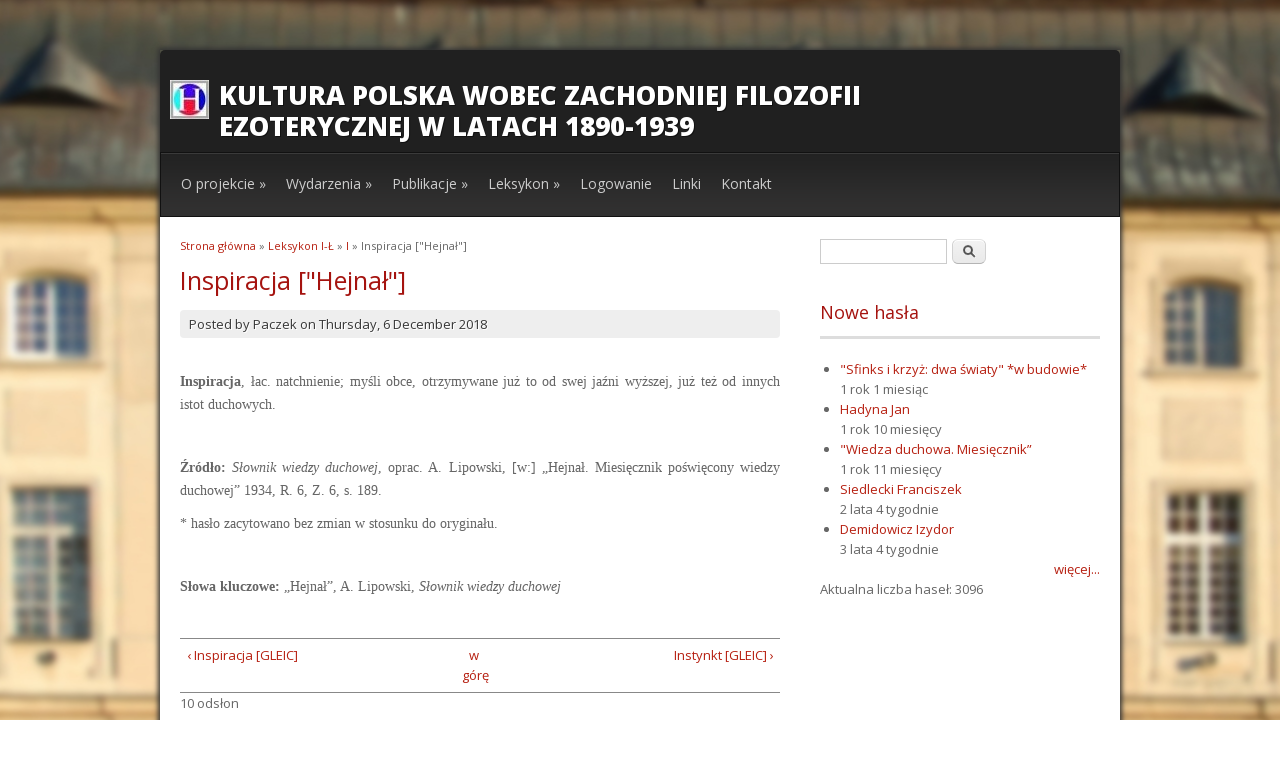

--- FILE ---
content_type: text/html; charset=utf-8
request_url: http://tradycjaezoteryczna.ug.edu.pl/node/2017
body_size: 4090
content:
<!DOCTYPE html>
<html lang="pl" dir="ltr"
  xmlns:content="http://purl.org/rss/1.0/modules/content/"
  xmlns:dc="http://purl.org/dc/terms/"
  xmlns:foaf="http://xmlns.com/foaf/0.1/"
  xmlns:og="http://ogp.me/ns#"
  xmlns:rdfs="http://www.w3.org/2000/01/rdf-schema#"
  xmlns:sioc="http://rdfs.org/sioc/ns#"
  xmlns:sioct="http://rdfs.org/sioc/types#"
  xmlns:skos="http://www.w3.org/2004/02/skos/core#"
  xmlns:xsd="http://www.w3.org/2001/XMLSchema#">
<head>
<meta charset="utf-8" />
<link rel="next" href="/node/2770" />
<link rel="shortcut icon" href="http://tradycjaezoteryczna.ug.edu.pl/sites/all/themes/dark_elegant/favicon.ico" type="image/vnd.microsoft.icon" />
<link rel="up" href="/node/342" />
<link rel="shortlink" href="/node/2017" />
<meta name="Generator" content="Drupal 7 (http://drupal.org)" />
<link rel="canonical" href="/node/2017" />
<link rel="prev" href="/node/2769" />
<title>Inspiracja [&quot;Hejnał&quot;] | Kultura polska wobec zachodniej filozofii ezoterycznej w latach 1890-1939</title>
<style type="text/css" media="all">
@import url("http://tradycjaezoteryczna.ug.edu.pl/modules/system/system.base.css?riplxc");
@import url("http://tradycjaezoteryczna.ug.edu.pl/modules/system/system.menus.css?riplxc");
@import url("http://tradycjaezoteryczna.ug.edu.pl/modules/system/system.messages.css?riplxc");
@import url("http://tradycjaezoteryczna.ug.edu.pl/modules/system/system.theme.css?riplxc");
</style>
<style type="text/css" media="all">
@import url("http://tradycjaezoteryczna.ug.edu.pl/modules/book/book.css?riplxc");
@import url("http://tradycjaezoteryczna.ug.edu.pl/modules/comment/comment.css?riplxc");
@import url("http://tradycjaezoteryczna.ug.edu.pl/modules/field/theme/field.css?riplxc");
@import url("http://tradycjaezoteryczna.ug.edu.pl/modules/node/node.css?riplxc");
@import url("http://tradycjaezoteryczna.ug.edu.pl/modules/search/search.css?riplxc");
@import url("http://tradycjaezoteryczna.ug.edu.pl/modules/user/user.css?riplxc");
@import url("http://tradycjaezoteryczna.ug.edu.pl/modules/forum/forum.css?riplxc");
@import url("http://tradycjaezoteryczna.ug.edu.pl/sites/all/modules/views/css/views.css?riplxc");
@import url("http://tradycjaezoteryczna.ug.edu.pl/sites/all/modules/ckeditor/css/ckeditor.css?riplxc");
</style>
<style type="text/css" media="all">
@import url("http://tradycjaezoteryczna.ug.edu.pl/sites/all/modules/ctools/css/ctools.css?riplxc");
</style>
<style type="text/css" media="all">
@import url("http://tradycjaezoteryczna.ug.edu.pl/sites/all/themes/dark_elegant/style.css?riplxc");
</style>
<script type="text/javascript" src="http://tradycjaezoteryczna.ug.edu.pl/misc/jquery.js?v=1.4.4"></script>
<script type="text/javascript" src="http://tradycjaezoteryczna.ug.edu.pl/misc/jquery-extend-3.4.0.js?v=1.4.4"></script>
<script type="text/javascript" src="http://tradycjaezoteryczna.ug.edu.pl/misc/jquery-html-prefilter-3.5.0-backport.js?v=1.4.4"></script>
<script type="text/javascript" src="http://tradycjaezoteryczna.ug.edu.pl/misc/jquery.once.js?v=1.2"></script>
<script type="text/javascript" src="http://tradycjaezoteryczna.ug.edu.pl/misc/drupal.js?riplxc"></script>
<script type="text/javascript" src="http://tradycjaezoteryczna.ug.edu.pl/sites/default/files/languages/pl_3SM557DVJmccePCEyyvKT7_A92KRMrFNis3lI6Q9Cgk.js?riplxc"></script>
<script type="text/javascript" src="http://tradycjaezoteryczna.ug.edu.pl/sites/all/themes/dark_elegant/js/superfish.js?riplxc"></script>
<script type="text/javascript" src="http://tradycjaezoteryczna.ug.edu.pl/sites/all/themes/dark_elegant/js/custom.js?riplxc"></script>
<script type="text/javascript">
<!--//--><![CDATA[//><!--
jQuery.extend(Drupal.settings, {"basePath":"\/","pathPrefix":"","ajaxPageState":{"theme":"dark_elegant","theme_token":"g9asAomYqTkiGZC38mmpogTvA64vkun8Pzo0WM2WZFE","js":{"modules\/statistics\/statistics.js":1,"misc\/jquery.js":1,"misc\/jquery-extend-3.4.0.js":1,"misc\/jquery-html-prefilter-3.5.0-backport.js":1,"misc\/jquery.once.js":1,"misc\/drupal.js":1,"public:\/\/languages\/pl_3SM557DVJmccePCEyyvKT7_A92KRMrFNis3lI6Q9Cgk.js":1,"sites\/all\/themes\/dark_elegant\/js\/superfish.js":1,"sites\/all\/themes\/dark_elegant\/js\/custom.js":1},"css":{"modules\/system\/system.base.css":1,"modules\/system\/system.menus.css":1,"modules\/system\/system.messages.css":1,"modules\/system\/system.theme.css":1,"modules\/book\/book.css":1,"modules\/comment\/comment.css":1,"modules\/field\/theme\/field.css":1,"modules\/node\/node.css":1,"modules\/search\/search.css":1,"modules\/user\/user.css":1,"modules\/forum\/forum.css":1,"sites\/all\/modules\/views\/css\/views.css":1,"sites\/all\/modules\/ckeditor\/css\/ckeditor.css":1,"sites\/all\/modules\/ctools\/css\/ctools.css":1,"sites\/all\/themes\/dark_elegant\/style.css":1}},"statistics":{"data":{"nid":"2017"},"url":"\/modules\/statistics\/statistics.php"},"urlIsAjaxTrusted":{"\/node\/2017":true}});
//--><!]]>
</script>
<!--[if lt IE 9]><script src="/sites/all/themes/dark_elegant/js/html5.js"></script><![endif]-->
</head>
<body class="html not-front not-logged-in one-sidebar sidebar-first page-node page-node- page-node-2017 node-type-book">
    <div id="page" class="container_6">
  <header id="header" role="banner">
    <div class="top clearfix">
      <div class="site-logo"><a href="/" title="Strona główna">
        <img src="http://tradycjaezoteryczna.ug.edu.pl/sites/default/files/logo%20NPRH_2.jpg" alt="Strona główna" />
      </a></div>
      <hgroup class="site-name-wrap">
        <h1 class="site-name"><a href="/" title="Strona główna">Kultura polska wobec zachodniej filozofii ezoterycznej w latach 1890-1939</a></h1>
              </hgroup>
      <div class="search-block-region">
              </div>
    </div>
    <nav id="navigation" role="navigation">
      <div id="main-menu">
        <ul class="menu"><li class="first expanded"><a href="/node/1">O projekcie</a><ul class="menu"><li class="first leaf"><a href="/node/1" title="O projekcie">O projekcie</a></li>
<li class="leaf"><a href="/node/3443">Zespół</a></li>
<li class="leaf"><a href="/node/1112">Sekcje</a></li>
<li class="leaf"><a href="/node/3683">Kalendarum</a></li>
<li class="last leaf"><a href="/node/3668">Kwerendy</a></li>
</ul></li>
<li class="expanded"><a href="/node/15">Wydarzenia</a><ul class="menu"><li class="first leaf"><a href="/node/3684">Popularyzacja wyników</a></li>
<li class="collapsed"><a href="/node/15" title="">Spotkanie w Ciążeniu 2016</a></li>
<li class="collapsed"><a href="/node/1598">Spotkanie w Gdańsku 2016</a></li>
<li class="collapsed"><a href="/node/1599">Spotkanie w Ciążeniu 2017</a></li>
<li class="collapsed"><a href="/node/3669" title="">Spotkanie w Gdańsku 2018</a></li>
<li class="last collapsed"><a href="/node/3671">Spotkanie w Gdańsku 2019</a></li>
</ul></li>
<li class="expanded"><a href="/node/3672">Publikacje</a><ul class="menu"><li class="first collapsed"><a href="/node/3672" title="Polskie tradycje ezoteryczne 1890-1939">Polskie tradycje ezoteryczne 1890-1939</a></li>
<li class="leaf"><a href="/node/3673" title="Prace opublikowane">Prace opublikowane</a></li>
<li class="last leaf"><a href="/node/3674" title="Prace w druku">Prace w druku</a></li>
</ul></li>
<li class="expanded"><a href="/node/38" title="Leksykon podzielony">Leksykon</a><ul class="menu"><li class="first leaf"><a href="/node/38">Leksykon</a></li>
<li class="leaf"><a href="/node/3230">A-D</a></li>
<li class="leaf"><a href="/node/3231">E-H</a></li>
<li class="leaf"><a href="/node/3232">I-Ł</a></li>
<li class="leaf"><a href="/node/3233">M-N</a></li>
<li class="leaf"><a href="/node/3234">O-Ś</a></li>
<li class="last leaf"><a href="/node/3235">T-Ż</a></li>
</ul></li>
<li class="leaf"><a href="/user/login" title="Logowanie">Logowanie</a></li>
<li class="leaf"><a href="/node/1117">Linki</a></li>
<li class="last leaf"><a href="/node/3692">Kontakt</a></li>
</ul>      </div>
    </nav>
  </header>

  <div id="main" class="clearfix">
    

    
    
    
    <div id="primary">
      <section id="content" class="grid_4" role="main">
        <div id="breadcrumbs"><h2 class="element-invisible">Jesteś tutaj</h2><nav class="breadcrumb"><a href="/">Strona główna</a> » <a href="/node/3232">Leksykon I-Ł</a> » <a href="/node/342">I</a> » Inspiracja [&quot;Hejnał&quot;]</nav></div>                        <div id="content-wrap">
                    <h1 class="page-title">Inspiracja [&quot;Hejnał&quot;]</h1>                                                  <div class="region region-content">
  <div id="block-system-main" class="block block-system">

      
  <div class="content">
                        <span property="dc:title" content="Inspiracja [&quot;Hejnał&quot;]" class="rdf-meta element-hidden"></span>  
              <span class="submitted">
        Posted by <span rel="sioc:has_creator"><span class="username" xml:lang="" about="/user/37" typeof="sioc:UserAccount" property="foaf:name" datatype="">Paczek</span></span> on <span property="dc:date dc:created" content="2018-12-06T12:16:20+01:00" datatype="xsd:dateTime">Thursday, 6 December 2018</span>        </span>
      
    
  <div class="content">
    <div class="field field-name-body field-type-text-with-summary field-label-hidden"><div class="field-items"><div class="field-item even" property="content:encoded"><p class="rtejustify"> </p>
<p class="rtejustify"><span style="font-size:14px"><span style="font-family:times new roman,times,serif"><strong>Inspiracja</strong>, łac. natchnienie; myśli obce, otrzymywane już to od swej jaźni wyższej, już też od innych istot duchowych.</span></span></p>
<p class="rtejustify"> </p>
<p class="rtejustify"><span style="font-size:14px"><span style="font-family:times new roman,times,serif"><strong>Źródło:</strong> <em>Słownik wiedzy duchowej</em>, oprac. A. Lipowski, [w:] „Hejnał. Miesięcznik poświęcony wiedzy duchowej” 1934, R. 6, Z. 6, s. 189.</span></span></p>
<p class="rtejustify"><span style="font-size:14px"><span style="font-family:times new roman,times,serif">* hasło zacytowano bez zmian w stosunku do oryginału.</span></span></p>
<p class="rtejustify"> </p>
<p class="rtejustify"><span style="font-size:14px"><span style="font-family:times new roman,times,serif"><strong>Słowa kluczowe:</strong> „Hejnał”, A. Lipowski, <em>Słownik wiedzy duchowej</em></span></span></p>
<p class="rtejustify"> </p>
</div></div></div>  <div id="book-navigation-3232" class="book-navigation">
    
        <div class="page-links clearfix">
              <a href="/node/2769" class="page-previous" title="Przejdź do poprzedniej strony">‹ Inspiracja [GLEIC] </a>
                    <a href="/node/342" class="page-up" title="Wyświetla stronę nadrzędną">w górę</a>
                    <a href="/node/2770" class="page-next" title="Przejdź do następnej strony">Instynkt [GLEIC]  ›</a>
          </div>
    
  </div>
  </div>

      <footer>
      <ul class="links inline"><li class="comment_forbidden first"></li>
<li class="statistics_counter last"><span>10 odsłon</span></li>
</ul>    </footer>
  
    </div>
  
</div> <!-- /.block -->
</div>
 <!-- /.region -->
        </div>
      </section> <!-- /#main -->
    </div>

          <aside id="sidebar" class="grid_2" role="complementary">
       <div class="region region-sidebar-first">
  <div id="block-search-form" class="block block-search">

      
  <div class="content">
    <form action="/node/2017" method="post" id="search-block-form" accept-charset="UTF-8"><div><div class="container-inline">
      <h2 class="element-invisible">Formularz wyszukiwania</h2>
    <div class="form-item form-type-textfield form-item-search-block-form">
  <label class="element-invisible" for="edit-search-block-form--2">Szukaj </label>
 <input title="Wprowadź słowa, które mają zostać wyszukane." type="text" id="edit-search-block-form--2" name="search_block_form" value="" size="15" maxlength="128" class="form-text" />
</div>
<div class="form-actions form-wrapper" id="edit-actions"><input type="submit" id="edit-submit" name="op" value="Szukaj" class="form-submit" /></div><input type="hidden" name="form_build_id" value="form-QJT-huVtOG0I3WFLss6AC24kwn2Sxr7b8VBgrjlRqoQ" />
<input type="hidden" name="form_id" value="search_block_form" />
</div>
</div></form>  </div>
  
</div> <!-- /.block -->
<div id="block-views-nowe-strony-leksykon-block" class="block block-views">

        <h2 >Nowe hasła</h2>
    
  <div class="content">
    <div class="view view-nowe-strony-leksykon view-id-nowe_strony_leksykon view-display-id-block view-dom-id-fd8c4d82177c8573661cba378072e510">
        
  
  
      <div class="view-content">
      <div class="item-list">    <ul>          <li class="views-row views-row-1 views-row-odd views-row-first">  
  <div class="views-field views-field-title">        <span class="field-content"><a href="/node/622">&quot;Sfinks i krzyż: dwa światy&quot; *w budowie*</a></span>  </div>  
  <div class="views-field views-field-timestamp">        <span class="field-content">1 rok 1 miesiąc</span>  </div></li>
          <li class="views-row views-row-2 views-row-even">  
  <div class="views-field views-field-title">        <span class="field-content"><a href="/node/325">Hadyna Jan</a></span>  </div>  
  <div class="views-field views-field-timestamp">        <span class="field-content">1 rok 10 miesięcy</span>  </div></li>
          <li class="views-row views-row-3 views-row-odd">  
  <div class="views-field views-field-title">        <span class="field-content"><a href="/node/738">&quot;Wiedza duchowa. Miesięcznik”</a></span>  </div>  
  <div class="views-field views-field-timestamp">        <span class="field-content">1 rok 11 miesięcy</span>  </div></li>
          <li class="views-row views-row-4 views-row-even">  
  <div class="views-field views-field-title">        <span class="field-content"><a href="/node/625">Siedlecki Franciszek</a></span>  </div>  
  <div class="views-field views-field-timestamp">        <span class="field-content">2 lata 4 tygodnie</span>  </div></li>
          <li class="views-row views-row-5 views-row-odd views-row-last">  
  <div class="views-field views-field-title">        <span class="field-content"><a href="/node/984">Demidowicz Izydor</a></span>  </div>  
  <div class="views-field views-field-timestamp">        <span class="field-content">3 lata 4 tygodnie</span>  </div></li>
      </ul></div>    </div>
  
  
  
      
<div class="more-link">
  <a href="/nowe-hasla">
    więcej...  </a>
</div>
  
      <div class="view-footer">
      Aktualna liczba haseł: 3096    </div>
  
  
</div>  </div>
  
</div> <!-- /.block -->
</div>
 <!-- /.region -->
      </aside> 
    
      </div>


  
  <footer class="site-footer" role="contentinfo">
    <div class="copyright">
      Copyright &copy; 2026, <a href="/">Kultura polska wobec zachodniej filozofii ezoterycznej w latach 1890-1939</a><br/> 
    </div>
  </footer>
</div>






  <script type="text/javascript" src="http://tradycjaezoteryczna.ug.edu.pl/modules/statistics/statistics.js?riplxc"></script>
</body>
</html>